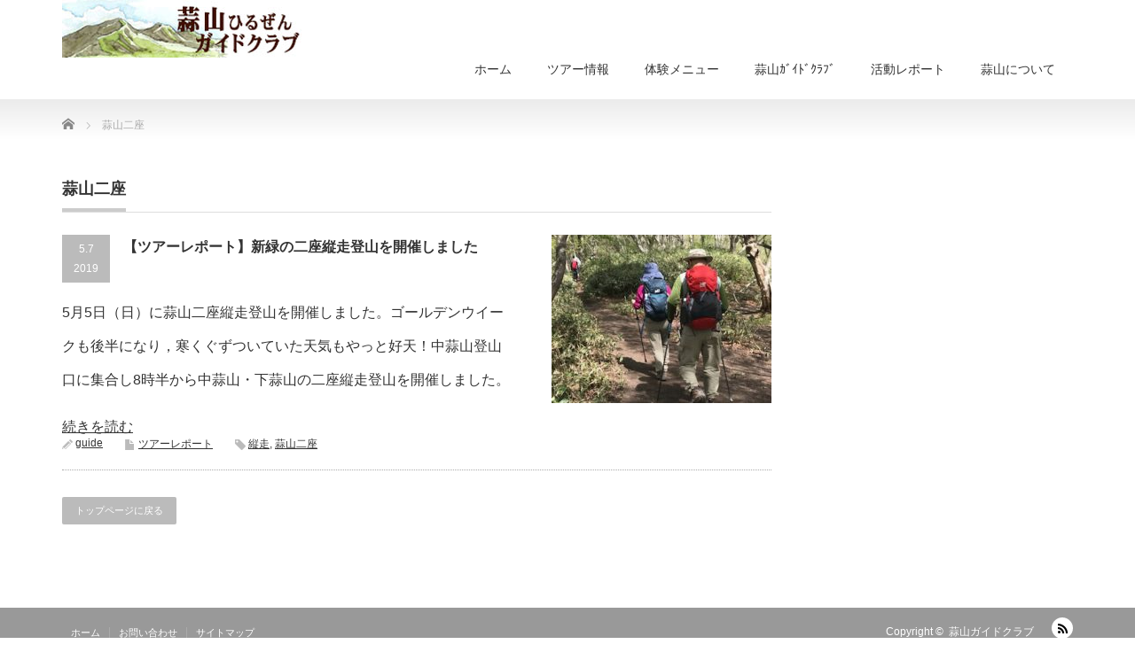

--- FILE ---
content_type: text/html; charset=UTF-8
request_url: https://www.hiruzen-eco.net/tag/%E8%92%9C%E5%B1%B1%E4%BA%8C%E5%BA%A7/
body_size: 6604
content:
<!DOCTYPE html PUBLIC "-//W3C//DTD XHTML 1.1//EN" "http://www.w3.org/TR/xhtml11/DTD/xhtml11.dtd">
<!--[if lt IE 9]><html xmlns="http://www.w3.org/1999/xhtml" class="ie"><![endif]-->
<!--[if (gt IE 9)|!(IE)]><!--><html xmlns="http://www.w3.org/1999/xhtml"><!--<![endif]-->
<head profile="http://gmpg.org/xfn/11">
<meta http-equiv="Content-Type" content="text/html; charset=UTF-8" />
<meta http-equiv="X-UA-Compatible" content="IE=edge,chrome=1" />
<meta name="viewport" content="width=device-width" />

<meta name="description" content="魅力いっぱい！ひるぜんの自然や文化をご案内します" />
<link rel="alternate" type="application/rss+xml" title="蒜山ガイドクラブ RSS Feed" href="https://www.hiruzen-eco.net/feed/" />
<link rel="alternate" type="application/atom+xml" title="蒜山ガイドクラブ Atom Feed" href="https://www.hiruzen-eco.net/feed/atom/" />
<link rel="pingback" href="https://www.hiruzen-eco.net/xmlrpc.php" />


	<style>img:is([sizes="auto" i], [sizes^="auto," i]) { contain-intrinsic-size: 3000px 1500px }</style>
	
		<!-- All in One SEO 4.9.3 - aioseo.com -->
		<title>蒜山二座 | 蒜山ガイドクラブ</title>
	<meta name="robots" content="max-image-preview:large" />
	<link rel="canonical" href="https://www.hiruzen-eco.net/tag/%e8%92%9c%e5%b1%b1%e4%ba%8c%e5%ba%a7/" />
	<meta name="generator" content="All in One SEO (AIOSEO) 4.9.3" />
		<script type="application/ld+json" class="aioseo-schema">
			{"@context":"https:\/\/schema.org","@graph":[{"@type":"BreadcrumbList","@id":"https:\/\/www.hiruzen-eco.net\/tag\/%E8%92%9C%E5%B1%B1%E4%BA%8C%E5%BA%A7\/#breadcrumblist","itemListElement":[{"@type":"ListItem","@id":"https:\/\/www.hiruzen-eco.net#listItem","position":1,"name":"Home","item":"https:\/\/www.hiruzen-eco.net","nextItem":{"@type":"ListItem","@id":"https:\/\/www.hiruzen-eco.net\/tag\/%e8%92%9c%e5%b1%b1%e4%ba%8c%e5%ba%a7\/#listItem","name":"\u849c\u5c71\u4e8c\u5ea7"}},{"@type":"ListItem","@id":"https:\/\/www.hiruzen-eco.net\/tag\/%e8%92%9c%e5%b1%b1%e4%ba%8c%e5%ba%a7\/#listItem","position":2,"name":"\u849c\u5c71\u4e8c\u5ea7","previousItem":{"@type":"ListItem","@id":"https:\/\/www.hiruzen-eco.net#listItem","name":"Home"}}]},{"@type":"CollectionPage","@id":"https:\/\/www.hiruzen-eco.net\/tag\/%E8%92%9C%E5%B1%B1%E4%BA%8C%E5%BA%A7\/#collectionpage","url":"https:\/\/www.hiruzen-eco.net\/tag\/%E8%92%9C%E5%B1%B1%E4%BA%8C%E5%BA%A7\/","name":"\u849c\u5c71\u4e8c\u5ea7 | \u849c\u5c71\u30ac\u30a4\u30c9\u30af\u30e9\u30d6","inLanguage":"ja","isPartOf":{"@id":"https:\/\/www.hiruzen-eco.net\/#website"},"breadcrumb":{"@id":"https:\/\/www.hiruzen-eco.net\/tag\/%E8%92%9C%E5%B1%B1%E4%BA%8C%E5%BA%A7\/#breadcrumblist"}},{"@type":"Organization","@id":"https:\/\/www.hiruzen-eco.net\/#organization","name":"\u849c\u5c71\u30ac\u30a4\u30c9\u30af\u30e9\u30d6","description":"\u9b45\u529b\u3044\u3063\u3071\u3044\uff01\u3072\u308b\u305c\u3093\u306e\u81ea\u7136\u3084\u6587\u5316\u3092\u3054\u6848\u5185\u3057\u307e\u3059","url":"https:\/\/www.hiruzen-eco.net\/","telephone":"+81867663220","logo":{"@type":"ImageObject","url":"https:\/\/www.hiruzen-eco.net\/wp-content\/uploads\/2021\/02\/logo.jpg","@id":"https:\/\/www.hiruzen-eco.net\/tag\/%E8%92%9C%E5%B1%B1%E4%BA%8C%E5%BA%A7\/#organizationLogo","width":270,"height":65},"image":{"@id":"https:\/\/www.hiruzen-eco.net\/tag\/%E8%92%9C%E5%B1%B1%E4%BA%8C%E5%BA%A7\/#organizationLogo"}},{"@type":"WebSite","@id":"https:\/\/www.hiruzen-eco.net\/#website","url":"https:\/\/www.hiruzen-eco.net\/","name":"\u849c\u5c71\u30ac\u30a4\u30c9\u30af\u30e9\u30d6","description":"\u9b45\u529b\u3044\u3063\u3071\u3044\uff01\u3072\u308b\u305c\u3093\u306e\u81ea\u7136\u3084\u6587\u5316\u3092\u3054\u6848\u5185\u3057\u307e\u3059","inLanguage":"ja","publisher":{"@id":"https:\/\/www.hiruzen-eco.net\/#organization"}}]}
		</script>
		<!-- All in One SEO -->

<link rel="alternate" type="application/rss+xml" title="蒜山ガイドクラブ &raquo; 蒜山二座 タグのフィード" href="https://www.hiruzen-eco.net/tag/%e8%92%9c%e5%b1%b1%e4%ba%8c%e5%ba%a7/feed/" />
<link rel='stylesheet' id='wp-block-library-css' href='https://www.hiruzen-eco.net/wp-includes/css/dist/block-library/style.min.css?ver=6.8.3' type='text/css' media='all' />
<style id='classic-theme-styles-inline-css' type='text/css'>
/*! This file is auto-generated */
.wp-block-button__link{color:#fff;background-color:#32373c;border-radius:9999px;box-shadow:none;text-decoration:none;padding:calc(.667em + 2px) calc(1.333em + 2px);font-size:1.125em}.wp-block-file__button{background:#32373c;color:#fff;text-decoration:none}
</style>
<link rel='stylesheet' id='aioseo/css/src/vue/standalone/blocks/table-of-contents/global.scss-css' href='https://www.hiruzen-eco.net/wp-content/plugins/all-in-one-seo-pack/dist/Lite/assets/css/table-of-contents/global.e90f6d47.css?ver=4.9.3' type='text/css' media='all' />
<style id='global-styles-inline-css' type='text/css'>
:root{--wp--preset--aspect-ratio--square: 1;--wp--preset--aspect-ratio--4-3: 4/3;--wp--preset--aspect-ratio--3-4: 3/4;--wp--preset--aspect-ratio--3-2: 3/2;--wp--preset--aspect-ratio--2-3: 2/3;--wp--preset--aspect-ratio--16-9: 16/9;--wp--preset--aspect-ratio--9-16: 9/16;--wp--preset--color--black: #000000;--wp--preset--color--cyan-bluish-gray: #abb8c3;--wp--preset--color--white: #ffffff;--wp--preset--color--pale-pink: #f78da7;--wp--preset--color--vivid-red: #cf2e2e;--wp--preset--color--luminous-vivid-orange: #ff6900;--wp--preset--color--luminous-vivid-amber: #fcb900;--wp--preset--color--light-green-cyan: #7bdcb5;--wp--preset--color--vivid-green-cyan: #00d084;--wp--preset--color--pale-cyan-blue: #8ed1fc;--wp--preset--color--vivid-cyan-blue: #0693e3;--wp--preset--color--vivid-purple: #9b51e0;--wp--preset--gradient--vivid-cyan-blue-to-vivid-purple: linear-gradient(135deg,rgba(6,147,227,1) 0%,rgb(155,81,224) 100%);--wp--preset--gradient--light-green-cyan-to-vivid-green-cyan: linear-gradient(135deg,rgb(122,220,180) 0%,rgb(0,208,130) 100%);--wp--preset--gradient--luminous-vivid-amber-to-luminous-vivid-orange: linear-gradient(135deg,rgba(252,185,0,1) 0%,rgba(255,105,0,1) 100%);--wp--preset--gradient--luminous-vivid-orange-to-vivid-red: linear-gradient(135deg,rgba(255,105,0,1) 0%,rgb(207,46,46) 100%);--wp--preset--gradient--very-light-gray-to-cyan-bluish-gray: linear-gradient(135deg,rgb(238,238,238) 0%,rgb(169,184,195) 100%);--wp--preset--gradient--cool-to-warm-spectrum: linear-gradient(135deg,rgb(74,234,220) 0%,rgb(151,120,209) 20%,rgb(207,42,186) 40%,rgb(238,44,130) 60%,rgb(251,105,98) 80%,rgb(254,248,76) 100%);--wp--preset--gradient--blush-light-purple: linear-gradient(135deg,rgb(255,206,236) 0%,rgb(152,150,240) 100%);--wp--preset--gradient--blush-bordeaux: linear-gradient(135deg,rgb(254,205,165) 0%,rgb(254,45,45) 50%,rgb(107,0,62) 100%);--wp--preset--gradient--luminous-dusk: linear-gradient(135deg,rgb(255,203,112) 0%,rgb(199,81,192) 50%,rgb(65,88,208) 100%);--wp--preset--gradient--pale-ocean: linear-gradient(135deg,rgb(255,245,203) 0%,rgb(182,227,212) 50%,rgb(51,167,181) 100%);--wp--preset--gradient--electric-grass: linear-gradient(135deg,rgb(202,248,128) 0%,rgb(113,206,126) 100%);--wp--preset--gradient--midnight: linear-gradient(135deg,rgb(2,3,129) 0%,rgb(40,116,252) 100%);--wp--preset--font-size--small: 13px;--wp--preset--font-size--medium: 20px;--wp--preset--font-size--large: 36px;--wp--preset--font-size--x-large: 42px;--wp--preset--spacing--20: 0.44rem;--wp--preset--spacing--30: 0.67rem;--wp--preset--spacing--40: 1rem;--wp--preset--spacing--50: 1.5rem;--wp--preset--spacing--60: 2.25rem;--wp--preset--spacing--70: 3.38rem;--wp--preset--spacing--80: 5.06rem;--wp--preset--shadow--natural: 6px 6px 9px rgba(0, 0, 0, 0.2);--wp--preset--shadow--deep: 12px 12px 50px rgba(0, 0, 0, 0.4);--wp--preset--shadow--sharp: 6px 6px 0px rgba(0, 0, 0, 0.2);--wp--preset--shadow--outlined: 6px 6px 0px -3px rgba(255, 255, 255, 1), 6px 6px rgba(0, 0, 0, 1);--wp--preset--shadow--crisp: 6px 6px 0px rgba(0, 0, 0, 1);}:where(.is-layout-flex){gap: 0.5em;}:where(.is-layout-grid){gap: 0.5em;}body .is-layout-flex{display: flex;}.is-layout-flex{flex-wrap: wrap;align-items: center;}.is-layout-flex > :is(*, div){margin: 0;}body .is-layout-grid{display: grid;}.is-layout-grid > :is(*, div){margin: 0;}:where(.wp-block-columns.is-layout-flex){gap: 2em;}:where(.wp-block-columns.is-layout-grid){gap: 2em;}:where(.wp-block-post-template.is-layout-flex){gap: 1.25em;}:where(.wp-block-post-template.is-layout-grid){gap: 1.25em;}.has-black-color{color: var(--wp--preset--color--black) !important;}.has-cyan-bluish-gray-color{color: var(--wp--preset--color--cyan-bluish-gray) !important;}.has-white-color{color: var(--wp--preset--color--white) !important;}.has-pale-pink-color{color: var(--wp--preset--color--pale-pink) !important;}.has-vivid-red-color{color: var(--wp--preset--color--vivid-red) !important;}.has-luminous-vivid-orange-color{color: var(--wp--preset--color--luminous-vivid-orange) !important;}.has-luminous-vivid-amber-color{color: var(--wp--preset--color--luminous-vivid-amber) !important;}.has-light-green-cyan-color{color: var(--wp--preset--color--light-green-cyan) !important;}.has-vivid-green-cyan-color{color: var(--wp--preset--color--vivid-green-cyan) !important;}.has-pale-cyan-blue-color{color: var(--wp--preset--color--pale-cyan-blue) !important;}.has-vivid-cyan-blue-color{color: var(--wp--preset--color--vivid-cyan-blue) !important;}.has-vivid-purple-color{color: var(--wp--preset--color--vivid-purple) !important;}.has-black-background-color{background-color: var(--wp--preset--color--black) !important;}.has-cyan-bluish-gray-background-color{background-color: var(--wp--preset--color--cyan-bluish-gray) !important;}.has-white-background-color{background-color: var(--wp--preset--color--white) !important;}.has-pale-pink-background-color{background-color: var(--wp--preset--color--pale-pink) !important;}.has-vivid-red-background-color{background-color: var(--wp--preset--color--vivid-red) !important;}.has-luminous-vivid-orange-background-color{background-color: var(--wp--preset--color--luminous-vivid-orange) !important;}.has-luminous-vivid-amber-background-color{background-color: var(--wp--preset--color--luminous-vivid-amber) !important;}.has-light-green-cyan-background-color{background-color: var(--wp--preset--color--light-green-cyan) !important;}.has-vivid-green-cyan-background-color{background-color: var(--wp--preset--color--vivid-green-cyan) !important;}.has-pale-cyan-blue-background-color{background-color: var(--wp--preset--color--pale-cyan-blue) !important;}.has-vivid-cyan-blue-background-color{background-color: var(--wp--preset--color--vivid-cyan-blue) !important;}.has-vivid-purple-background-color{background-color: var(--wp--preset--color--vivid-purple) !important;}.has-black-border-color{border-color: var(--wp--preset--color--black) !important;}.has-cyan-bluish-gray-border-color{border-color: var(--wp--preset--color--cyan-bluish-gray) !important;}.has-white-border-color{border-color: var(--wp--preset--color--white) !important;}.has-pale-pink-border-color{border-color: var(--wp--preset--color--pale-pink) !important;}.has-vivid-red-border-color{border-color: var(--wp--preset--color--vivid-red) !important;}.has-luminous-vivid-orange-border-color{border-color: var(--wp--preset--color--luminous-vivid-orange) !important;}.has-luminous-vivid-amber-border-color{border-color: var(--wp--preset--color--luminous-vivid-amber) !important;}.has-light-green-cyan-border-color{border-color: var(--wp--preset--color--light-green-cyan) !important;}.has-vivid-green-cyan-border-color{border-color: var(--wp--preset--color--vivid-green-cyan) !important;}.has-pale-cyan-blue-border-color{border-color: var(--wp--preset--color--pale-cyan-blue) !important;}.has-vivid-cyan-blue-border-color{border-color: var(--wp--preset--color--vivid-cyan-blue) !important;}.has-vivid-purple-border-color{border-color: var(--wp--preset--color--vivid-purple) !important;}.has-vivid-cyan-blue-to-vivid-purple-gradient-background{background: var(--wp--preset--gradient--vivid-cyan-blue-to-vivid-purple) !important;}.has-light-green-cyan-to-vivid-green-cyan-gradient-background{background: var(--wp--preset--gradient--light-green-cyan-to-vivid-green-cyan) !important;}.has-luminous-vivid-amber-to-luminous-vivid-orange-gradient-background{background: var(--wp--preset--gradient--luminous-vivid-amber-to-luminous-vivid-orange) !important;}.has-luminous-vivid-orange-to-vivid-red-gradient-background{background: var(--wp--preset--gradient--luminous-vivid-orange-to-vivid-red) !important;}.has-very-light-gray-to-cyan-bluish-gray-gradient-background{background: var(--wp--preset--gradient--very-light-gray-to-cyan-bluish-gray) !important;}.has-cool-to-warm-spectrum-gradient-background{background: var(--wp--preset--gradient--cool-to-warm-spectrum) !important;}.has-blush-light-purple-gradient-background{background: var(--wp--preset--gradient--blush-light-purple) !important;}.has-blush-bordeaux-gradient-background{background: var(--wp--preset--gradient--blush-bordeaux) !important;}.has-luminous-dusk-gradient-background{background: var(--wp--preset--gradient--luminous-dusk) !important;}.has-pale-ocean-gradient-background{background: var(--wp--preset--gradient--pale-ocean) !important;}.has-electric-grass-gradient-background{background: var(--wp--preset--gradient--electric-grass) !important;}.has-midnight-gradient-background{background: var(--wp--preset--gradient--midnight) !important;}.has-small-font-size{font-size: var(--wp--preset--font-size--small) !important;}.has-medium-font-size{font-size: var(--wp--preset--font-size--medium) !important;}.has-large-font-size{font-size: var(--wp--preset--font-size--large) !important;}.has-x-large-font-size{font-size: var(--wp--preset--font-size--x-large) !important;}
:where(.wp-block-post-template.is-layout-flex){gap: 1.25em;}:where(.wp-block-post-template.is-layout-grid){gap: 1.25em;}
:where(.wp-block-columns.is-layout-flex){gap: 2em;}:where(.wp-block-columns.is-layout-grid){gap: 2em;}
:root :where(.wp-block-pullquote){font-size: 1.5em;line-height: 1.6;}
</style>
<link rel='stylesheet' id='menu-image-css' href='https://www.hiruzen-eco.net/wp-content/plugins/menu-image/includes/css/menu-image.css?ver=3.13' type='text/css' media='all' />
<link rel='stylesheet' id='dashicons-css' href='https://www.hiruzen-eco.net/wp-includes/css/dashicons.min.css?ver=6.8.3' type='text/css' media='all' />
<link rel='stylesheet' id='child-pages-shortcode-css-css' href='https://www.hiruzen-eco.net/wp-content/plugins/child-pages-shortcode/css/child-pages-shortcode.min.css?ver=1.1.4' type='text/css' media='all' />
<link rel='stylesheet' id='taxopress-frontend-css-css' href='https://www.hiruzen-eco.net/wp-content/plugins/simple-tags/assets/frontend/css/frontend.css?ver=3.43.0' type='text/css' media='all' />
<link rel='stylesheet' id='tablepress-default-css' href='https://www.hiruzen-eco.net/wp-content/tablepress-combined.min.css?ver=58' type='text/css' media='all' />
<script type="text/javascript" src="https://www.hiruzen-eco.net/wp-includes/js/jquery/jquery.min.js?ver=3.7.1" id="jquery-core-js"></script>
<script type="text/javascript" src="https://www.hiruzen-eco.net/wp-includes/js/jquery/jquery-migrate.min.js?ver=3.4.1" id="jquery-migrate-js"></script>
<script type="text/javascript" src="https://www.hiruzen-eco.net/wp-content/plugins/child-pages-shortcode/js/child-pages-shortcode.min.js?ver=1.1.4" id="child-pages-shortcode-js"></script>
<script type="text/javascript" src="https://www.hiruzen-eco.net/wp-content/plugins/simple-tags/assets/frontend/js/frontend.js?ver=3.43.0" id="taxopress-frontend-js-js"></script>
<link rel="https://api.w.org/" href="https://www.hiruzen-eco.net/wp-json/" /><link rel="alternate" title="JSON" type="application/json" href="https://www.hiruzen-eco.net/wp-json/wp/v2/tags/81" /><link rel="icon" href="https://www.hiruzen-eco.net/wp-content/uploads/2020/04/cropped-sanzategaki-32x32.jpg" sizes="32x32" />
<link rel="icon" href="https://www.hiruzen-eco.net/wp-content/uploads/2020/04/cropped-sanzategaki-192x192.jpg" sizes="192x192" />
<link rel="apple-touch-icon" href="https://www.hiruzen-eco.net/wp-content/uploads/2020/04/cropped-sanzategaki-180x180.jpg" />
<meta name="msapplication-TileImage" content="https://www.hiruzen-eco.net/wp-content/uploads/2020/04/cropped-sanzategaki-270x270.jpg" />
<style id="sccss"></style>
<link rel="stylesheet" href="https://www.hiruzen-eco.net/wp-content/themes/precious_tcd019/style.css?ver=3.2.4" type="text/css" />
<link rel="stylesheet" href="https://www.hiruzen-eco.net/wp-content/themes/precious_tcd019/comment-style.css?ver=3.2.4" type="text/css" />

<link rel="stylesheet" media="screen and (min-width:771px)" href="https://www.hiruzen-eco.net/wp-content/themes/precious_tcd019/style_pc.css?ver=3.2.4" type="text/css" />
<link rel="stylesheet" media="screen and (max-width:770px)" href="https://www.hiruzen-eco.net/wp-content/themes/precious_tcd019/style_sp.css?ver=3.2.4" type="text/css" />
<link rel="stylesheet" media="screen and (max-width:770px)" href="https://www.hiruzen-eco.net/wp-content/themes/precious_tcd019/footer-bar/footer-bar.css?ver=?ver=3.2.4">

<link rel="stylesheet" href="https://www.hiruzen-eco.net/wp-content/themes/precious_tcd019/japanese.css?ver=3.2.4" type="text/css" />

<script type="text/javascript" src="https://www.hiruzen-eco.net/wp-content/themes/precious_tcd019/js/jscript.js?ver=3.2.4"></script>
<script type="text/javascript" src="https://www.hiruzen-eco.net/wp-content/themes/precious_tcd019/js/scroll.js?ver=3.2.4"></script>
<script type="text/javascript" src="https://www.hiruzen-eco.net/wp-content/themes/precious_tcd019/js/comment.js?ver=3.2.4"></script>
<script type="text/javascript" src="https://www.hiruzen-eco.net/wp-content/themes/precious_tcd019/js/rollover.js?ver=3.2.4"></script>
<!--[if lt IE 9]>
<link id="stylesheet" rel="stylesheet" href="https://www.hiruzen-eco.net/wp-content/themes/precious_tcd019/style_pc.css?ver=3.2.4" type="text/css" />
<script type="text/javascript" src="https://www.hiruzen-eco.net/wp-content/themes/precious_tcd019/js/ie.js?ver=3.2.4"></script>
<link rel="stylesheet" href="https://www.hiruzen-eco.net/wp-content/themes/precious_tcd019/ie.css" type="text/css" />
<![endif]-->

<style type="text/css">
body { font-size:16px; }

a:hover { color:#3C7D3A; }

.page_navi a:hover, #post_pagination a:hover, #wp-calendar td a:hover, .pc #return_top:hover,
 #wp-calendar #prev a:hover, #wp-calendar #next a:hover, #footer #wp-calendar td a:hover, .widget_search #search-btn input:hover, .widget_search #searchsubmit:hover, .tcdw_category_list_widget a:hover, .tcdw_news_list_widget .month, .tcd_menu_widget a:hover, .tcd_menu_widget li.current-menu-item a, #submit_comment:hover, .google_search #search_button:hover
  { background-color:#3C7D3A; }

#guest_info input:focus, #comment_textarea textarea:focus
  { border-color:#3C7D3A; }



</style>



</head>
<body data-rsssl=1 class="archive tag tag-81 wp-theme-precious_tcd019 metaslider-plugin">

 <div id="header_wrap">
  <div id="header" class="clearfix">

   <!-- logo -->
   <h1 id="logo_image" style="top:0px; left:0px;"><a href=" https://www.hiruzen-eco.net/" title="蒜山ガイドクラブ"><img src="https://www.hiruzen-eco.net/wp-content/uploads/tcd-w/logo.jpg?1768763548" alt="蒜山ガイドクラブ" title="蒜山ガイドクラブ" /></a></h1>

   <!-- global menu -->
   <a href="#" class="menu_button"></a>
   <div id="global_menu" class="clearfix">
    <ul id="menu-mainmenu" class="menu"><li id="menu-item-2576" class="menu-item menu-item-type-custom menu-item-object-custom menu-item-home menu-item-2576"><a href="https://www.hiruzen-eco.net/">ホーム</a></li>
<li id="menu-item-2578" class="menu-item menu-item-type-post_type menu-item-object-page menu-item-2578"><a href="https://www.hiruzen-eco.net/ivent-2/">ツアー情報</a></li>
<li id="menu-item-2579" class="menu-item menu-item-type-post_type menu-item-object-page menu-item-has-children menu-item-2579"><a href="https://www.hiruzen-eco.net/menu/">体験メニュー</a>
<ul class="sub-menu">
	<li id="menu-item-2582" class="menu-item menu-item-type-post_type menu-item-object-page menu-item-2582"><a href="https://www.hiruzen-eco.net/menu/tozan/">登山体験</a></li>
	<li id="menu-item-2581" class="menu-item menu-item-type-post_type menu-item-object-page menu-item-2581"><a href="https://www.hiruzen-eco.net/menu/rivertrekking/">滝巡り（リバートレッキング）</a></li>
	<li id="menu-item-2583" class="menu-item menu-item-type-post_type menu-item-object-page menu-item-2583"><a href="https://www.hiruzen-eco.net/menu/sizentaiken/">自然体験・観察</a></li>
	<li id="menu-item-3695" class="menu-item menu-item-type-post_type menu-item-object-page menu-item-3695"><a href="https://www.hiruzen-eco.net/menu/tours-round-historical-sites-2/">史跡・文化財巡り</a></li>
	<li id="menu-item-2580" class="menu-item menu-item-type-post_type menu-item-object-page menu-item-2580"><a href="https://www.hiruzen-eco.net/menu/winterprogram-2/">冬体験</a></li>
</ul>
</li>
<li id="menu-item-2586" class="menu-item menu-item-type-post_type menu-item-object-page menu-item-has-children menu-item-2586"><a href="https://www.hiruzen-eco.net/hiruzenguideclub-2/">蒜山ｶﾞｲﾄﾞｸﾗﾌﾞ</a>
<ul class="sub-menu">
	<li id="menu-item-2604" class="menu-item menu-item-type-post_type menu-item-object-page menu-item-2604"><a href="https://www.hiruzen-eco.net/hiruzenguideclub-2/hiruzenguideclub/">蒜山ガイドクラブについて</a></li>
	<li id="menu-item-2603" class="menu-item menu-item-type-post_type menu-item-object-page menu-item-2603"><a href="https://www.hiruzen-eco.net/hiruzenguideclub-2/guide/">ガイド紹介</a></li>
</ul>
</li>
<li id="menu-item-2584" class="menu-item menu-item-type-post_type menu-item-object-page menu-item-has-children menu-item-2584"><a href="https://www.hiruzen-eco.net/report/">活動レポート</a>
<ul class="sub-menu">
	<li id="menu-item-2637" class="menu-item menu-item-type-post_type menu-item-object-page menu-item-2637"><a href="https://www.hiruzen-eco.net/report/tourreport2015/">2015年度</a></li>
	<li id="menu-item-2636" class="menu-item menu-item-type-post_type menu-item-object-page menu-item-2636"><a href="https://www.hiruzen-eco.net/report/report2014/">2014年度</a></li>
	<li id="menu-item-2635" class="menu-item menu-item-type-post_type menu-item-object-page menu-item-2635"><a href="https://www.hiruzen-eco.net/report/report-2013/">2013年度</a></li>
	<li id="menu-item-3313" class="menu-item menu-item-type-post_type menu-item-object-page menu-item-3313"><a href="https://www.hiruzen-eco.net/report/2012-2/">2012年度</a></li>
</ul>
</li>
<li id="menu-item-2585" class="menu-item menu-item-type-post_type menu-item-object-page menu-item-has-children menu-item-2585"><a href="https://www.hiruzen-eco.net/hiruzen/">蒜山について</a>
<ul class="sub-menu">
	<li id="menu-item-2962" class="menu-item menu-item-type-post_type menu-item-object-page menu-item-2962"><a href="https://www.hiruzen-eco.net/hiruzen/flower/">蒜山に咲く花</a></li>
	<li id="menu-item-2963" class="menu-item menu-item-type-post_type menu-item-object-page menu-item-2963"><a href="https://www.hiruzen-eco.net/hiruzen/ikimono/">蒜山の希少な生き物たち</a></li>
	<li id="menu-item-2961" class="menu-item menu-item-type-post_type menu-item-object-page menu-item-2961"><a href="https://www.hiruzen-eco.net/hiruzen/hiruzenview/">蒜山の景色</a></li>
</ul>
</li>
</ul>   </div>

  </div><!-- END #header -->
 </div><!-- END #header_wrap -->

 
 <div id="main_contents_wrap">
  <div id="main_contents" class="clearfix">
    
        
<ul id="bread_crumb" class="clearfix" itemscope itemtype="http://schema.org/BreadcrumbList">
 <li itemprop="itemListElement" itemscope itemtype="http://schema.org/ListItem" class="home"><a itemprop="item" href="https://www.hiruzen-eco.net/"><span itemprop="name">Home</span></a><meta itemprop="position" content="1" /></li>


 <li itemprop="itemListElement" itemscope itemtype="http://schema.org/ListItem" class="last"><span itemprop="name">蒜山二座</span><meta itemprop="position" content="2" /></li>

</ul>
    
<div id="main_col">

  <h2 class="headline1"><span>蒜山二座</span></h2>

 


    <ol id="post_list" class="clearfix">
      <li class="clearfix">
           <a class="image" href="https://www.hiruzen-eco.net/tourreport/20190507/"><img width="248" height="190" src="https://www.hiruzen-eco.net/wp-content/uploads/2019/05/20190506-1-248x190.jpg" class="attachment-size3 size-size3 wp-post-image" alt="" decoding="async" /></a>
        <div class="info">
     <p class="post_date"><span class="date">5.7</span><span class="month">2019</span></p>     <h4 class="title"><a href="https://www.hiruzen-eco.net/tourreport/20190507/">【ツアーレポート】新緑の二座縦走登山を開催しました</a></h4>
     <p class="desc">5月5日（日）に蒜山二座縦走登山を開催しました。ゴールデンウイークも後半になり，寒くぐずついていた天気もやっと好天！中蒜山登山口に集合し8時半から中蒜山・下蒜山の二座縦走登山を開催しました。</p>
<a href="https://www.hiruzen-eco.net/tourreport/20190507/">続きを読む</a>
          <ul class="meta clearfix">
      <li class="meta_author"><a href="https://www.hiruzen-eco.net/author/guide/" title="guide の投稿" rel="author">guide</a></li>            <li class="meta_category"><a href="https://www.hiruzen-eco.net/category/tourreport/" rel="category tag">ツアーレポート</a></li>      <li class="meta_tag"><a href="https://www.hiruzen-eco.net/tag/%e7%b8%a6%e8%b5%b0/" rel="tag">縦走</a>, <a href="https://www.hiruzen-eco.net/tag/%e8%92%9c%e5%b1%b1%e4%ba%8c%e5%ba%a7/" rel="tag">蒜山二座</a></li>     </ul>
         </div>
      </li>
     </ol>
  
 <div class="page_navi clearfix">
<p class="back"><a href="https://www.hiruzen-eco.net/">トップページに戻る</a></p>
</div>

  <!-- footer banner -->
 
</div><!-- END #main_col -->


<div id="side_col">

 
</div>

  </div><!-- END #main_contents -->
 </div><!-- END #main_contents_wrap -->

 <a id="return_top" href="#header">ページ上部へ戻る</a>

   

 <div id="copyright">
  <div id="copyright_inner" class="clearfix">

   <!-- global menu -->
      <div id="footer_menu" class="clearfix">
    <ul id="menu-footermenu" class="menu"><li id="menu-item-2587" class="menu-item menu-item-type-custom menu-item-object-custom menu-item-home menu-item-2587"><a href="https://www.hiruzen-eco.net/">ホーム</a></li>
<li id="menu-item-2588" class="menu-item menu-item-type-post_type menu-item-object-page menu-item-2588"><a href="https://www.hiruzen-eco.net/contact2/">お問い合わせ</a></li>
<li id="menu-item-2589" class="menu-item menu-item-type-post_type menu-item-object-page menu-item-2589"><a href="https://www.hiruzen-eco.net/sitemap/">サイトマップ</a></li>
</ul>   </div>
   
   <!-- social button -->
                  <ul class="user_sns clearfix" id="social_link">
            <li class="rss"><a class="target_blank" href="https://www.hiruzen-eco.net/feed/"><span>RSS</span></a></li>                                                                                 </ul>
         
   <p>Copyright &copy;&nbsp; <a href="https://www.hiruzen-eco.net/">蒜山ガイドクラブ</a></p>

  </div>
 </div>



 
<script type="speculationrules">
{"prefetch":[{"source":"document","where":{"and":[{"href_matches":"\/*"},{"not":{"href_matches":["\/wp-*.php","\/wp-admin\/*","\/wp-content\/uploads\/*","\/wp-content\/*","\/wp-content\/plugins\/*","\/wp-content\/themes\/precious_tcd019\/*","\/*\\?(.+)"]}},{"not":{"selector_matches":"a[rel~=\"nofollow\"]"}},{"not":{"selector_matches":".no-prefetch, .no-prefetch a"}}]},"eagerness":"conservative"}]}
</script>
</body>
</html>